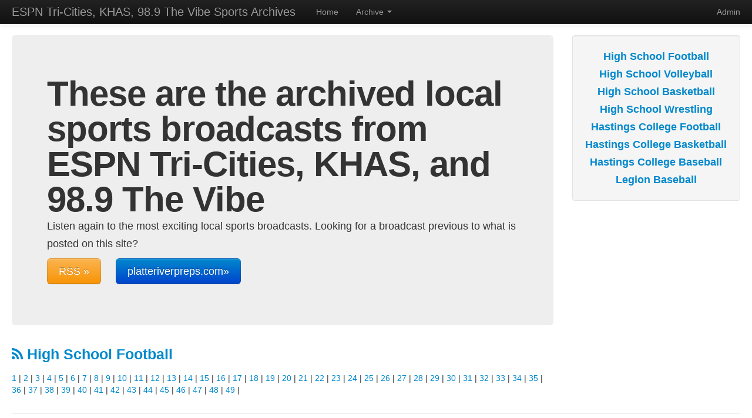

--- FILE ---
content_type: text/html; charset=UTF-8
request_url: http://podcast.platteriverradio.com/sportsarchive/?p=archive&cat=high_school_football&pgn=166
body_size: 9750
content:
<!DOCTYPE html>
<html lang="en">
  <head>
    <meta charset="utf-8">
    <title>High School Football - ESPN Tri-Cities, KHAS, 98.9 The Vibe Sports Archives</title>
    <meta name="viewport" content="width=device-width, initial-scale=1.0">

		
		<meta name="Generator" content="Podcast Generator 2.6" />
		<meta name="Author" content="Flood Communications" />
		<meta name="Description" content="Listen again to the most exciting local sports broadcasts.
Looking for a broadcast previous to what is posted on this site?" />
			
		<link href="http://podcast.platteriverradio.com/sportsarchive/feed.xml" rel="alternate" type="application/rss+xml" title="ESPN Tri-Cities, KHAS, 98.9 The Vibe Sports Archives RSS" />
			<meta property="og:title" content="ESPN Tri-Cities, KHAS, 98.9 The Vibe Sports Archives"/>
			<meta property="og:url" content="http://podcast.platteriverradio.com/sportsarchive/"/>
			<meta property="og:image" content="http://podcast.platteriverradio.com/sportsarchive/images/itunes_image.jpg"/>
			
			<link rel="canonical" href="http://podcast.platteriverradio.com/sportsarchive/" />
			

    <!-- Le styles -->
    <link href="themes/default_modern/style/bootstrap.css" rel="stylesheet">

    <link href="themes/default_modern/style/bootstrap-responsive.css" rel="stylesheet">

	<link href="themes/common.css" rel="stylesheet"><link href="//maxcdn.bootstrapcdn.com/font-awesome/4.2.0/css/font-awesome.min.css" rel="stylesheet">
 	<link href="themes/default_modern/style/custom.css" rel="stylesheet">

    <!-- HTML5 shim, for IE6-8 support of HTML5 elements -->
    <!--[if lt IE 9]>
      <script src="http://html5shim.googlecode.com/svn/trunk/html5.js"></script>
    <![endif]-->

	<script type="text/javascript" src="components/js/admin.js"></script>

<script type="text/javascript" src="components/js/jquery.js"></script>

    
  </head>

  <body>

    <div class="navbar navbar-inverse navbar-fixed-top">
      <div class="navbar-inner">
        <div class="container-fluid">
          <a class="btn btn-navbar" data-toggle="collapse" data-target=".nav-collapse">
            <span class="icon-bar"></span>
            <span class="icon-bar"></span>
            <span class="icon-bar"></span>
          </a>
          <span class="brand">ESPN Tri-Cities, KHAS, 98.9 The Vibe Sports Archives</span>
          <div class="nav-collapse collapse">
            <p class="navbar-text pull-right">
              <a href="?p=admin" class="navbar-link">Admin</a>
            </p>
            <ul class="nav">
              <li><a href="?p=home">Home</a></li>
             
		<li class="dropdown">
					<a href="#" class="dropdown-toggle" data-toggle="dropdown">Archive <b class="caret"></b></a>
					<ul class="dropdown-menu"><li><a href="?p=archive&amp;cat=hastings_college_baseball">Hastings College Baseball</a></li><li><a href="?p=archive&amp;cat=hastings_college_basketball">Hastings College Basketball</a></li><li><a href="?p=archive&amp;cat=hastings_college_football">Hastings College Football</a></li><li><a href="?p=archive&amp;cat=high_school_baseball">High School Baseball</a></li><li><a href="?p=archive&amp;cat=high_school_basketball">High School Basketball</a></li><li><a href="?p=archive&amp;cat=high_school_football">High School Football</a></li><li><a href="?p=archive&amp;cat=high_school_softball">High School Softball</a></li><li><a href="?p=archive&amp;cat=high_school_volleyball">High School Volleyball</a></li><li><a href="?p=archive&amp;cat=high_school_wrestling">High School Wrestling</a></li><li><a href="?p=archive&amp;cat=kearney_high">Kearney High</a></li><li><a href="?p=archive&amp;cat=legion_baseball">Legion Baseball</a></li>
	 <li class="divider"></li>
	 <li><a href="?p=archive&amp;cat=all">All Episodes</a></li>
	 </ul></li>
            </ul>
          </div><!--/.nav-collapse -->
        </div>
      </div>
    </div>

    <div class="container-fluid">
      <div class="row-fluid">

        <div class="span9">
          <div class="hero-unit">
            <h1>These are the archived local sports broadcasts from ESPN Tri-Cities, KHAS, and 98.9 The Vibe</h1>
            <p>Listen again to the most exciting local sports broadcasts.
Looking for a broadcast previous to what is posted on this site?</p>
			<p><span class="span2"><a class="btn btn-warning btn-large" href="http://podcast.platteriverradio.com/sportsarchive/feed.xml">RSS &raquo;</a></span><a class="btn btn-primary btn-large" href="http://platteriverpreps.com">platteriverpreps.com&raquo;</a></p>
          </div>
		  
		  <div><h3 class="sectionTitle"><a href="http://podcast.platteriverradio.com/sportsarchive/feed.php?cat=high_school_football"><i class="fa fa-rss "></i> High School Football</a></h3></div><div style="clear:both;"><p><a href="?p=archive&cat=high_school_football&amp;pgn=1">1</a> | <a href="?p=archive&cat=high_school_football&amp;pgn=2">2</a> | <a href="?p=archive&cat=high_school_football&amp;pgn=3">3</a> | <a href="?p=archive&cat=high_school_football&amp;pgn=4">4</a> | <a href="?p=archive&cat=high_school_football&amp;pgn=5">5</a> | <a href="?p=archive&cat=high_school_football&amp;pgn=6">6</a> | <a href="?p=archive&cat=high_school_football&amp;pgn=7">7</a> | <a href="?p=archive&cat=high_school_football&amp;pgn=8">8</a> | <a href="?p=archive&cat=high_school_football&amp;pgn=9">9</a> | <a href="?p=archive&cat=high_school_football&amp;pgn=10">10</a> | <a href="?p=archive&cat=high_school_football&amp;pgn=11">11</a> | <a href="?p=archive&cat=high_school_football&amp;pgn=12">12</a> | <a href="?p=archive&cat=high_school_football&amp;pgn=13">13</a> | <a href="?p=archive&cat=high_school_football&amp;pgn=14">14</a> | <a href="?p=archive&cat=high_school_football&amp;pgn=15">15</a> | <a href="?p=archive&cat=high_school_football&amp;pgn=16">16</a> | <a href="?p=archive&cat=high_school_football&amp;pgn=17">17</a> | <a href="?p=archive&cat=high_school_football&amp;pgn=18">18</a> | <a href="?p=archive&cat=high_school_football&amp;pgn=19">19</a> | <a href="?p=archive&cat=high_school_football&amp;pgn=20">20</a> | <a href="?p=archive&cat=high_school_football&amp;pgn=21">21</a> | <a href="?p=archive&cat=high_school_football&amp;pgn=22">22</a> | <a href="?p=archive&cat=high_school_football&amp;pgn=23">23</a> | <a href="?p=archive&cat=high_school_football&amp;pgn=24">24</a> | <a href="?p=archive&cat=high_school_football&amp;pgn=25">25</a> | <a href="?p=archive&cat=high_school_football&amp;pgn=26">26</a> | <a href="?p=archive&cat=high_school_football&amp;pgn=27">27</a> | <a href="?p=archive&cat=high_school_football&amp;pgn=28">28</a> | <a href="?p=archive&cat=high_school_football&amp;pgn=29">29</a> | <a href="?p=archive&cat=high_school_football&amp;pgn=30">30</a> | <a href="?p=archive&cat=high_school_football&amp;pgn=31">31</a> | <a href="?p=archive&cat=high_school_football&amp;pgn=32">32</a> | <a href="?p=archive&cat=high_school_football&amp;pgn=33">33</a> | <a href="?p=archive&cat=high_school_football&amp;pgn=34">34</a> | <a href="?p=archive&cat=high_school_football&amp;pgn=35">35</a> | <a href="?p=archive&cat=high_school_football&amp;pgn=36">36</a> | <a href="?p=archive&cat=high_school_football&amp;pgn=37">37</a> | <a href="?p=archive&cat=high_school_football&amp;pgn=38">38</a> | <a href="?p=archive&cat=high_school_football&amp;pgn=39">39</a> | <a href="?p=archive&cat=high_school_football&amp;pgn=40">40</a> | <a href="?p=archive&cat=high_school_football&amp;pgn=41">41</a> | <a href="?p=archive&cat=high_school_football&amp;pgn=42">42</a> | <a href="?p=archive&cat=high_school_football&amp;pgn=43">43</a> | <a href="?p=archive&cat=high_school_football&amp;pgn=44">44</a> | <a href="?p=archive&cat=high_school_football&amp;pgn=45">45</a> | <a href="?p=archive&cat=high_school_football&amp;pgn=46">46</a> | <a href="?p=archive&cat=high_school_football&amp;pgn=47">47</a> | <a href="?p=archive&cat=high_school_football&amp;pgn=48">48</a> | <a href="?p=archive&cat=high_school_football&amp;pgn=49">49</a> | </p></div>

        </div><!--/span-->
		
		<div class="span3">
         
            
			
			<div class="rightbox">
				<h4 style="text-align: center;"><a href="?p=archive&amp;cat=high_school_football">High School Football</a></h4>
<h4 style="text-align: center;"><a href="?p=archive&amp;cat=high_school_volleyball">High School Volleyball</a></h4>
<h4 style="text-align: center;"><a href="?p=archive&amp;cat=high_school_basketball">High School Basketball</a></h4>
<h4 style="text-align: center;"><a href="?p=archive&amp;cat=high_school_wrestling">High School Wrestling</a></h4>
<h4 style="text-align: center;"><a href="?p=archive&amp;cat=hastings_college_football">Hastings College Football</a></h4>
<h4 style="text-align: center;"><a href="?p=archive&amp;cat=hastings_college_basketball">Hastings College Basketball</a></h4>
<h4 style="text-align: center;"><a href="?p=archive&amp;cat=hastings_college_baseball">Hastings College Baseball</a></h4>
<h4 style="text-align: center;"><a href="?p=archive&amp;cat=legion_baseball">Legion Baseball</a></h4>
				</div>  
            
         
        </div><!--/span-->
		
		
      </div><!--/row-->

      <hr>

      <footer>
        <p>Powered by <a href="http://podcastgen.sourceforge.net" title="Podcast Generator, an open source podcast publishing solution">Podcast Generator</a>, an open source podcast publishing solution | Theme based on <a href="http://getbootstrap.com/" target="_blank">Bootstrap</a></p>
      </footer>

    </div><!--/.fluid-container-->

    <!-- Le javascript
    ================================================== -->
    <!-- Placed at the end of the document so the pages load faster -->
	
	
	
    <script src="themes/default_modern/js/bootstrap.js"></script>

  </body>
</html>


--- FILE ---
content_type: text/css
request_url: http://podcast.platteriverradio.com/sportsarchive/themes/default_modern/style/custom.css
body_size: 185
content:
/*  Custom CSS for 
	Podcast Generator
*/

.episode_image {
	width:80%;
	margin-bottom:10px;
	-webkit-border-radius: 6px;
     -moz-border-radius: 6px;
          border-radius: 6px;
}

